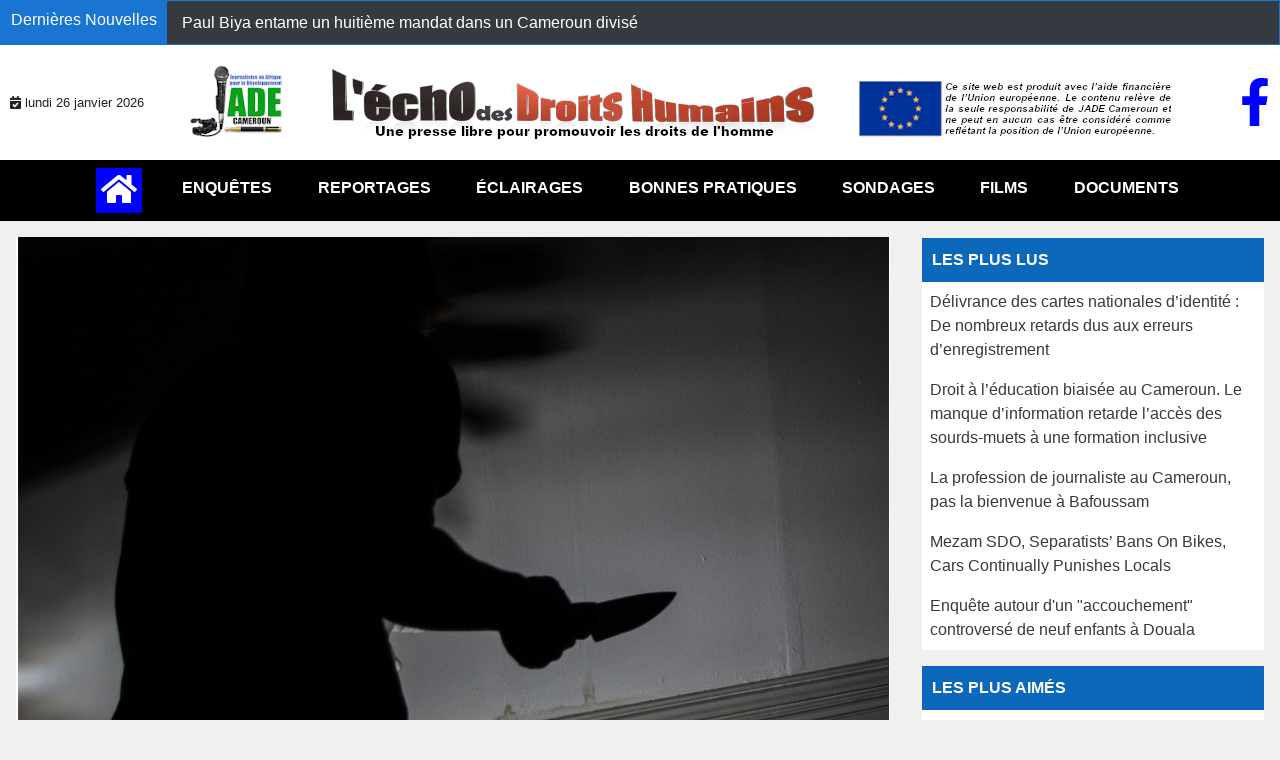

--- FILE ---
content_type: text/html; charset=utf-8
request_url: https://echodh.net/article/573/au-moins-six-assassinats-enregistres-avec-des-causes-non-encore-elucidees-en-deux-mois
body_size: 3619
content:
<!DOCTYPE html>
<html lang="fr">
<head>
    <meta charset="utf-8" />
    <meta name="viewport" content="width=device-width, initial-scale=1.0" />
    <title>En deux mois, au moins six assassinats enregistr&#xE9;s avec des causes non encore &#xE9;lucid&#xE9;es - L&#x27;&#xE9;cho des Droits Humains</title>
        <meta property="og:type" content="article" />
        <meta property="og:title" content="En deux mois, au moins six assassinats enregistr&#xE9;s avec des causes non encore &#xE9;lucid&#xE9;es" />
        <meta property="og:description" content="L&#x2019;augmentation du nombre d&#x2019;assassinats dans les villes camerounaises depuis le d&#xE9;but de l&#x2019;ann&#xE9;e en cours, inqui&#xE8;te les organisations de la soci&#xE9;t&#xE9; civile . En intervalle de deux mois,&#xA0; au moins six assassinats ont &#xE9;t&#xE9; enregistr&#xE9;s avec des causes non encore..." />
        <meta property="og:image" content="http://echodh.net/Article/File/knife-g641d08031_1280.jpg?maxSize=300000" />
        <meta property="og:url" content="http://echodh.net/article/573/au-moins-six-assassinats-enregistres-avec-des-causes-non-encore-elucidees-en-deux-mois" />
        <meta name="twitter:card" content="summary_large_image">
        <meta name="twitter:title" content="En deux mois, au moins six assassinats enregistr&#xE9;s avec des causes non encore &#xE9;lucid&#xE9;es">
        <meta name="twitter:description" content="L&#x2019;augmentation du nombre d&#x2019;assassinats dans les villes camerounaises depuis le d&#xE9;but de l&#x2019;ann&#xE9;e en cours, inqui&#xE8;te les organisations de la soci&#xE9;t&#xE9; civile . En intervalle de deux mois,&#xA0; au moins six assassinats ont &#xE9;t&#xE9; enregistr&#xE9;s avec des causes non encore...">
        <meta name="twitter:image" content="http://echodh.net/Article/File/knife-g641d08031_1280.jpg?maxSize=300000">
        <meta name="twitter:url" content="http://echodh.net/article/573/au-moins-six-assassinats-enregistres-avec-des-causes-non-encore-elucidees-en-deux-mois">
            <meta property="article:author" content="Jade Cameroun" />
            <meta property="article:published_time" content="2023-02-28T13:45:46Z" />
            <meta property="article:section" content="Reportages Radios" />
            <meta name="author" content="Jade Cameroun">
        <meta name="description" content="L&#x2019;augmentation du nombre d&#x2019;assassinats dans les villes camerounaises depuis le d&#xE9;but de l&#x2019;ann&#xE9;e en cours, inqui&#xE8;te les organisations de la soci&#xE9;t&#xE9; civile . En intervalle de deux mois,&#xA0; au moins six assassinats ont &#xE9;t&#xE9; enregistr&#xE9;s avec des causes non encore...">
    <link rel="stylesheet" href="/lib/bootstrap/dist/css/bootstrap.min.css" />
    <link rel="stylesheet" href="/lib/acme-news/assets/css/style.css" />
    <link rel="stylesheet" href="/lib/fontawesome/css/all.css" />
    <link rel="stylesheet" href="/css/site.css" />
    <link rel="stylesheet" href="/css/layout/header.css" />
    <link rel="stylesheet" href="/css/layout/footer.css" />
    <link rel="stylesheet" href="/css/layout/sidebar.css" />
    
    <link rel="stylesheet" href="/css/page/article.css" />

</head>
<body>
    <header>
        <div class="breaking-header">
            <div class="acme-news-ticker">
                <div class="acme-news-ticker-label">Dernières Nouvelles</div>
                <div class="acme-news-ticker-box">
                    <ul class="my-news-ticker">
                            <li><a class="acme-title" href="/article/831/paul-biya-entame-un-huitieme-mandat-dans-un-cameroun-divise">Paul Biya entame un huiti&#xE8;me mandat  dans un Cameroun divis&#xE9;</a></li>
                            <li><a class="acme-title" href="/article/830/cameroun-un-pays-coupe-en-deux-par-la-fronde-des-villes-mortes-">Cameroun : un pays coup&#xE9; en deux par la fronde des &#xAB; villes mortes &#xBB;</a></li>
                            <li><a class="acme-title" href="/article/829/repression-des-manifestations-post-electorales-au-cameroun-un-collectif-davocats-va-saisir-la-cpi">R&#xE9;pression des manifestations post-&#xE9;lectorales au Cameroun: un collectif d&#x2019;avocats va saisir la CPI </a></li>
                            <li><a class="acme-title" href="/article/828/crise-post-electorale-au-cameroun-le-cri-dalarme-de-larcheveque-de-douala">Crise post-&#xE9;lectorale au Cameroun : le cri d&#x2019;alarme de l&#x2019;archev&#xEA;que de Douala  </a></li>
                            <li><a class="acme-title" href="/article/827/reelection-de-paul-biya-felicitations-en-demi-teinte">R&#xE9;&#xE9;lection de Paul Biya : f&#xE9;licitations en demi-teinte</a></li>
                    </ul>
                </div>
            </div>
        </div>
        <div class="date-social">
            <div class="datetime">
                <i class="fas fa-calendar-check"></i>
                <span> lundi 26 janvier 2026 </span>
            </div>
            <div class="banner">
                <a href="/">
                    <img src="/images/banniere.png" alt="Banner: Echo Des Droits Humains" class="image-banner" />
                </a>
            </div>
            <div class="social">
                <a href="https://www.facebook.com/edhofficiel">
                    <i class="fab fa-facebook-f fa-3x" style="color: blue;"></i>
                </a>
            </div>
        </div>
        <nav class="navbar">
            <div class="navbar-items" style="width:90%;">
                <a class="navbar-item" href="/"><i class="fas fa-home fa-2x"></i></a>
                <a class="navbar-item" href="/article/category/enquetes">ENQU&#xCA;TES</a>
                <a class="navbar-item" href="/article/category/reportages">REPORTAGES</a>
                <a class="navbar-item" href="/article/category/eclairages">&#xC9;CLAIRAGES</a>
                <a class="navbar-item" href="/article/category/bonnes-pratiques">BONNES PRATIQUES</a>
                <a class="navbar-item" href="/article/category/sondages">SONDAGES</a>
                <a class="navbar-item" href="/article/category/films">FILMS</a>
                <a class="navbar-item" href="/documents">DOCUMENTS</a>
            </div>
        </nav>
    </header>

    <div class="site">
        <main role="main">
             <!-- Just to prevent auto-indentation issue! -->

<p class="single-article_image">
    <img src="/Article/File/knife-g641d08031_1280.jpg" alt="En deux mois, au moins six assassinats enregistr&#xE9;s avec des causes non encore &#xE9;lucid&#xE9;es" />
</p>

<h1 class="single-article_title">
    En deux mois, au moins six assassinats enregistr&#xE9;s avec des causes non encore &#xE9;lucid&#xE9;es
</h1>

<p class="single-article_metas">
    <span class="single-article_meta__author">
        <span>
            <i class="fas fa-user"></i>
        </span>
        <span>
            Jade Cameroun
        </span>
    </span>
    <span class="single-article_meta__date">
        <span>
            <i class="fas fa-calendar"></i>
        </span>
        <span>
            28 f&#xE9;vrier 2023
        </span>
    </span>
</p>

<div class="single-article__body" style="overflow-wrap: break-word;">
    
<p>L&rsquo;augmentation du nombre d&rsquo;assassinats dans les villes camerounaises depuis le début de l&rsquo;année en cours, inquiète les organisations de la société civile . En intervalle de deux mois,&nbsp; au moins six assassinats ont été enregistrés avec des causes non encore élucidées.&nbsp; Priver un être humain de la vie est pourtant une violation des droits de l&rsquo;homme.&nbsp;Assassinats au Cameroun, un phénomène en augmentation. </p>



<p>C&rsquo;est un reportage de&nbsp;<strong>Jean charles Biyo&rsquo;o Ella</strong></p>



<figure class="wp-block-audio"><audio controls src="https://echodesdroitshumains.com/wp-content/uploads/2023/02/REPORTAGE-JEAN-CHARLES-ASSASSINATS-CAMROUN-4.mp3"></audio></figure>

</div>

<p class="social-like-dislike">
    <button id="btnLike" class="btn btn-success " onclick="Reaction(573, 'Like')">
        <i class="fas fa-thumbs-up"></i>
        <span>Aime | </span>
        <span id="NumberOfLikes">0</span>
    </button>
    <button id="btnDislike" class="btn btn-danger " onclick="Reaction(573, 'Dislike')">
        <i class="fas fa-thumbs-down"></i>
        <span>N'aime pas | </span>
        <span id="NumberOfDislikes">0</span>
    </button>
    <span class="btn">
        <i class="fas fa-eye"></i>&nbsp; 207
    </span>

</p>


        </main>
        <aside class="sidebar">
            <div class="theiaStickySidebar">
                <div class="box">
                    <div class="most-read element-wrap">
                        <div class="head-title">LES PLUS LUS</div>
                        <ul>
                                <li>
                                    <a href="/article/473/delivrance-des-cartes-nationales-didentite-de-nombreux-retards-dus-aux-erreurs-denregistrement">D&#xE9;livrance des cartes nationales d&#x2019;identit&#xE9; : De nombreux retards dus aux erreurs d&#x2019;enregistrement</a>
                                </li>
                                <li>
                                    <a href="/article/724/droit-a-leducation-biaisee-au-cameroun-le-manque-dinformation-retarde-lacces-des-sourds-muets-a-une-formation-inclusive">Droit &#xE0; l&#x2019;&#xE9;ducation biais&#xE9;e au Cameroun. Le manque d&#x2019;information retarde l&#x2019;acc&#xE8;s des sourds-muets &#xE0; une formation inclusive</a>
                                </li>
                                <li>
                                    <a href="/article/602/la-profession-de-journaliste-au-cameroun-pas-la-bienvenue-a-bafoussam">La profession de journaliste au Cameroun, pas la bienvenue &#xE0; Bafoussam</a>
                                </li>
                                <li>
                                    <a href="/article/755/mezam-sdo-separatists-bans-on-bikes-cars-continually-punishes-locals">Mezam SDO, Separatists&#x2019; Bans On Bikes, Cars Continually Punishes Locals</a>
                                </li>
                                <li>
                                    <a href="/article/735/enquete-autour-dun-accouchement-controverse-de-neuf-enfants-a-douala">Enqu&#xEA;te autour d&#x27;un &quot;accouchement&quot; controvers&#xE9; de neuf enfants &#xE0; Douala</a>
                                </li>
                        </ul>
                    </div>
                    <div class="most-read element-wrap">
                        <div class="head-title">LES PLUS AIMÉS</div>
                        <ul>
                                <li>
                                    <a href="/article/724/droit-a-leducation-biaisee-au-cameroun-le-manque-dinformation-retarde-lacces-des-sourds-muets-a-une-formation-inclusive">Droit &#xE0; l&#x2019;&#xE9;ducation biais&#xE9;e au Cameroun. Le manque d&#x2019;information retarde l&#x2019;acc&#xE8;s des sourds-muets &#xE0; une formation inclusive</a>
                                </li>
                                <li>
                                    <a href="/article/473/delivrance-des-cartes-nationales-didentite-de-nombreux-retards-dus-aux-erreurs-denregistrement">D&#xE9;livrance des cartes nationales d&#x2019;identit&#xE9; : De nombreux retards dus aux erreurs d&#x2019;enregistrement</a>
                                </li>
                                <li>
                                    <a href="/article/800/yaounde-sous-pression-internationale-le-parlement-europeen-exige-la-liberation-des-journalistes-en-prison">Yaound&#xE9; sous pression internationale : Le Parlement europ&#xE9;en exige la lib&#xE9;ration des journalistes en prison</a>
                                </li>
                                <li>
                                    <a href="/article/773/agression-dun-journaliste-quand-enqueter-devient-un-crime">Agression d&#x2019;un journaliste : quand enqu&#xEA;ter devient un crime</a>
                                </li>
                                <li>
                                    <a href="/article/324/dignite-de-la-femme-au-rabais-la-mort-de-aicha-hante-lunivers-des-prostituees-de-bafoussam">Dignit&#xE9;  de la femme au rabais. La mort de A&#xEF;cha hante l&#x2019;univers des prostitu&#xE9;es de Bafoussam</a>
                                </li>
                        </ul>
                    </div>
                    <div class="to-consult element-wrap">
                        <div class="head-title">À CONSULTER</div>
                        <ul>
                            <li><a href="https://jadecameroun.com/">JADE Cameroun</a></li>
                            <li><a href="https://observers-v2.herokuapp.com/">Human rights observers</a></li>
                            <li><a href="https://www.un.org/fr/universal-declaration-human-rights/">La Déclaration universelle des droits de l’homme</a></li>
                            <li><a href="https://www.ohchr.org/FR/ProfessionalInterest/Pages/CCPR.aspx">Pacte international relatif aux droits civils et politiques</a></li>
                            <li><a href="https://www.ohchr.org/FR/ProfessionalInterest/Pages/CESCR.aspx">Pacte international relatif aux droits économiques, sociaux et culturels</a></li>
                        </ul>
                    </div>
                </div>
            </div>
        </aside>
    </div>

    <footer class="border-top footer text-muted">
        <div class="container">
            &copy; <span>2026</span> - <a href="/">L&#x27;&#xE9;cho des Droits Humains</a> - <a href="/Home/Privacy">Confidentialité</a>
        </div>
    </footer>

    <script src="/lib/jquery/dist/jquery.min.js"></script>
    <script src="/lib/acme-news/assets/js/acmeticker.js"></script>
    <script src="/lib/bootstrap/dist/js/bootstrap.bundle.min.js"></script>
    <script src="/lib/fontawesome/js/all.js"></script>
    <script src="/lib/theiastickysidebar/dist/ResizeSensor.js"></script>
    <script src="/lib/theiastickysidebar/dist/theia-sticky-sidebar.js"></script>
    <script src="/js/site.js?v=d7_rwCOI43ojao_I5HxQ6BayLd7_USLbwRALjuenxW0"></script>
    
    <script src="/js/page/article.js?v=j0gSayam6RNyZ92mEnrtE5gU07wUjj6q7Lu0KQCfTQo"></script>

</body>
</html>


--- FILE ---
content_type: text/css
request_url: https://echodh.net/lib/acme-news/assets/css/style.css
body_size: 766
content:
* {
  margin: 0;
  padding: 0; }

*,
::after,
::before {
  -webkit-box-sizing: border-box;
          box-sizing: border-box; }

a {
  text-decoration: none;
  -webkit-transition: all 0.5s ease-in-out 0s;
  -o-transition: all 0.5s ease-in-out 0s;
  transition: all 0.5s ease-in-out 0s; }
  a:hover {
    text-decoration: none; }

/*-----------------------------
	News Ticker
------------------------------*/
.acme-news-ticker {
  background: #fff;
  position: relative;
  height: 45px;
  border: 1px solid #1974d2;
  margin-top: 45px; }
  @media (min-width: 768px) {
    .acme-news-ticker {
      margin-top: 0; } }
  .acme-news-ticker-label {
    background: #1974d2;
    padding: 10px;
    width: auto;
    float: left;
    margin-right: 15px;
    line-height: normal;
    height: 100%;
    color: #fff; }
    @media (max-width: 575px) {
      .acme-news-ticker-label {
        position: absolute;
        top: -45px; } }
  .acme-news-ticker-box {
    height: 100%;
    padding-top: 10px;
    overflow: hidden; }
    @media (max-width: 575px) {
      .acme-news-ticker-box {
        padding-left: 10px;
        padding-right: 120px; } }
    .acme-news-ticker-box ul {
      width: 100%;
      list-style-type: none !important;
      padding: 0;
      margin: 0; }
      .acme-news-ticker-box ul li a {
        text-decoration: none; }
  .acme-news-ticker-controls {
    display: -webkit-box;
    display: -ms-flexbox;
    display: flex;
    position: absolute;
    height: 100%;
    right: 0;
    top: 0; }
    .acme-news-ticker-controls button {
      height: 100%;
      background: #f6f6f6;
      padding: 0;
      width: 40px;
      border-color: #eeeeee;
      border-style: solid;
      border-width: 0 0 0 1px;
      cursor: pointer;
      display: inline-block; }
      .acme-news-ticker-controls button:hover {
        background: #eeeeee; }
      .acme-news-ticker-controls button.acme-news-ticker-arrow {
        margin: 0;
        display: inline-block;
        position: relative; }
        .acme-news-ticker-controls button.acme-news-ticker-arrow:after {
          border-color: #999;
          border-bottom-style: solid;
          border-bottom-width: 2px;
          border-right-style: solid;
          border-right-width: 2px;
          content: '<';
          display: inline-block;
          height: 8px;
          left: 50%;
          position: absolute;
          top: 50%;
          width: 8px; }
      .acme-news-ticker-controls button.acme-news-ticker-pause {
        position: relative;
        display: inline-block; }
        .acme-news-ticker-controls button.acme-news-ticker-pause:before {
          position: absolute;
          content: ">";
          width: 10px;
          height: 10px;
          border-color: #999;
          border-style: solid;
          border-width: 0 2px 0;
          -webkit-transform: translate(-50%, -50%);
              -ms-transform: translate(-50%, -50%);
                  transform: translate(-50%, -50%);
          left: 50%;
          top: 50%; }
    .acme-news-ticker-controls.acme-news-ticker-horizontal-controls button.acme-news-ticker-prev:after {
      -webkit-transform: translate(-50%, -50%) rotate(135deg);
          -ms-transform: translate(-50%, -50%) rotate(135deg);
              transform: translate(-50%, -50%) rotate(135deg); }
    .acme-news-ticker-controls.acme-news-ticker-horizontal-controls button.acme-news-ticker-next:after {
      -webkit-transform: translate(-50%, -50%) rotate(315deg);
          -ms-transform: translate(-50%, -50%) rotate(315deg);
              transform: translate(-50%, -50%) rotate(315deg); }
    .acme-news-ticker-controls.acme-news-ticker-vertical-controls button.acme-news-ticker-prev:after {
      -webkit-transform: translate(-50%, -50%) rotate(225deg);
          -ms-transform: translate(-50%, -50%) rotate(225deg);
              transform: translate(-50%, -50%) rotate(225deg); }
    .acme-news-ticker-controls.acme-news-ticker-vertical-controls button.acme-news-ticker-next:after {
      -webkit-transform: translate(-50%, -50%) rotate(405deg);
          -ms-transform: translate(-50%, -50%) rotate(405deg);
              transform: translate(-50%, -50%) rotate(405deg); }

/*# sourceMappingURL=style.css.map */

--- FILE ---
content_type: text/css
request_url: https://echodh.net/css/site.css
body_size: 489
content:
/* Please see documentation at https://docs.microsoft.com/aspnet/core/client-side/bundling-and-minification
for details on configuring this project to bundle and minify static web assets. */

a.navbar-brand {
    white-space: normal;
    text-align: center;
    word-break: break-all;
}

html {
    position: relative;
    min-height: 100%;
}

body {
    min-width: 1280px;
    background-color: #f0f0f0;
}

header {
    background-color: white;
}

.site {
    width: 1280px;
    margin: 0 auto;
    display: flex;
}

main {
    width: 70%;
    margin: 1rem;
}

.head-title {
    min-height: 30px;
    background-color: #0b68ba;
    padding: 10px;
    font-weight: 700;
    color: white;
}

    .head-title a {
        color: white;
    }

/*Spotlight articles styles*/

.spotlight-news {
    padding: 10px;
    display: flex;
    flex-direction: column;
}

.spotlight-news__title {
    text-transform: uppercase;
    font-size: 20px;
    font-weight: 700;
    width: 100%;
    padding-bottom: 10px;
}

.spotlight-news__image {
    max-width: 100%;
    max-height: 100%;
    display: block;
}

.spot-image {
    max-width: 100%;
    max-height: 600px;
}

.fixed {
    position: fixed !important;
    z-index: 9999;
    top: 0;
    width: 100%;
    text-align: center;
}

.post-title {
    font-size: 1em;
}

    .post-title a {
        color: black;
    }

        .post-title a:hover {
            color: blue;
        }

.one-column--item__content .post-summary {
    margin: 0.5em 0;
}

.reportages .row {
    margin: 20px 0;
}

.header-file {
    width: 100%;
}

.aller-modifier {
    color: orange;
    margin-left: 0.5em;
}


--- FILE ---
content_type: text/css
request_url: https://echodh.net/css/layout/header.css
body_size: 451
content:
/*Acme-news style*/
.breaking-header {
    background: #343a40;
}

.control-header {
    position: absolute;
    right: 50px;
    top: 8px;
    border: white 1px solid;
    height: fit-content;
    border-radius: 3px;
}

    .control-header button {
        background: none;
        height: fit-content;
        align-self: center;
        border: none;
        outline-style: none;
        color: white;
    }

        .control-header button:hover {
            background-color: lightgrey;
            color: #343a40;
        }

        .control-header button svg {
        }

.acme-title {
    color: white;
}

.acme-news-ticker {
    background: none;
}
/*Social and date bar styles*/

.date-social {
    display: flex;
    justify-content: space-around;
    min-height: 100px;
    padding: 10px;
}

.datetime {
    margin-top: auto;
    margin-bottom: auto;
    font-size: 13px;
}

.social {
    margin-top: auto;
    margin-bottom: auto;
}

/*Banner style*/
.banner {
    flex-grow: 1;
    text-align: center;
}

.image-banner {
    padding: 10px 30px 10px 10px;
}

/* Navbar Styles */
.navbar {
    background: black;
}

.navbar-items {
    display: flex;
    margin: auto;
    justify-content: space-around;
    flex-wrap: wrap;
}

.navbar-item {
    padding: 5px;
}

.navbar-item {
    color: white;
}

    .navbar-item:not(:first-child) {
        font-weight: 700;
        padding-top: 8px;
    }

        .navbar-item:not(:first-child):hover {
            color: darkcyan;
        }

    .navbar-item:first-child {
        background: blue;
    }

/*Denonciations styles*/
.denonciations {
    display: flex;
    width: 100%;
    height: 50px;
    line-height: 50px;
}

.denonciations__title {
    width: 15%;
    text-align: center;
    background-color: cadetblue;
    font-weight: 700;
}

.denonciations__content {
    width: 85%;
    border: 1px solid black;
}


--- FILE ---
content_type: text/css
request_url: https://echodh.net/css/layout/footer.css
body_size: -95
content:
.footer {
    width: 100%;
    white-space: nowrap;
    line-height: 60px; /* Vertically center the text there */
}


--- FILE ---
content_type: text/css
request_url: https://echodh.net/css/layout/sidebar.css
body_size: -17
content:
.sidebar {
    width: 30%;
    min-height: 300px;
}

    .sidebar .element-wrap {
        margin: 1em;
        background: white;
    }

    .sidebar ul {
        list-style-type: none;
    }

    .sidebar li {
        padding: 0.5em;
    }

        .sidebar li:hover {
            background-color: lightcyan;
        }

    .sidebar a {
        color: #343a40;
    }


--- FILE ---
content_type: text/css
request_url: https://echodh.net/css/page/article.css
body_size: 237
content:
main {
    background-color: white;
}

    main > * {
        margin: 1rem;
    }

.single-article_image {
    margin: 0;
}

    .single-article_image img {
        width: 100%;
        object-fit: contain;
    }

.single-article_title {
    color: black;
    margin-bottom: 1rem;
}

.single-article__body .has-background {
    padding: 1.5em;
}

#btnLike.active, #btnDislike.active {
    font-weight: bold;
}

.single-article_metas svg {
    margin-right: 5px;
}

.single-article_meta__author {
    margin-right: 1em;
}

.single-article__body {
}

.social-like-dislike {
    margin-top: 2em;
}

.social-share-btns {
    width: 90%;
    margin: 0 auto;
    display: flex;
    justify-content: center;
}


.share-btn {
    border-radius: 3px;
    padding: 7px 25px;
    margin: 10px;
    color: white;
    width: 20%;
    display: flex;
    justify-content: center;
    cursor: pointer;
}

.btn-facebook {
    background-color: #4267B2;
}

.btn-twitter {
    background-color: #1DA1F2;
}

.btn-linkedin {
    background-color: #2867B2;
}

.btn-pinterest {
    background-color: #E60023;
}


--- FILE ---
content_type: application/javascript
request_url: https://echodh.net/js/site.js?v=d7_rwCOI43ojao_I5HxQ6BayLd7_USLbwRALjuenxW0
body_size: 96
content:
$('.my-news-ticker').AcmeTicker({
    type: 'horizontal',
    speed: 1000,
    autoplay: 10000,
    controls: {
        prev: $('.acme-news-ticker-prev'),
        toggle: $('.acme-news-ticker-pause'),
        next: $('.acme-news-ticker-next')
    }
});

(function ($) {
    var navOffset = jQuery("nav").offset().top;
    jQuery(window).scroll(function () {
        var scrollPos = jQuery(window).scrollTop();
        if (scrollPos >= navOffset) {
            jQuery("nav").addClass("fixed");
        } else {
            jQuery("nav").removeClass("fixed");
        }
    });
})(jQuery);

//TheiaStickySidebar

$('.sidebar').theiaStickySidebar();


--- FILE ---
content_type: application/javascript
request_url: https://echodh.net/js/page/article.js?v=j0gSayam6RNyZ92mEnrtE5gU07wUjj6q7Lu0KQCfTQo
body_size: 60
content:

function Reaction(id, reaction) {
    $.ajax({
        type: "POST",
        data: { id, reaction },
        url: '/Article/Reaction',
    }).done(function (result) {
        var btnLike = document.getElementById("btnLike");
        var btnDislike = document.getElementById("btnDislike");

        if (result.liked)
            btnLike.classList.add("active");
        else btnLike.classList.remove("active");

        if (result.disliked)
            btnDislike.classList.add("active");
        else btnDislike.classList.remove("active");

        document.getElementById("NumberOfLikes").innerText = result.numberOfLikes;
        document.getElementById("NumberOfDislikes").innerText = result.numberOfDislikes;
    });
}
